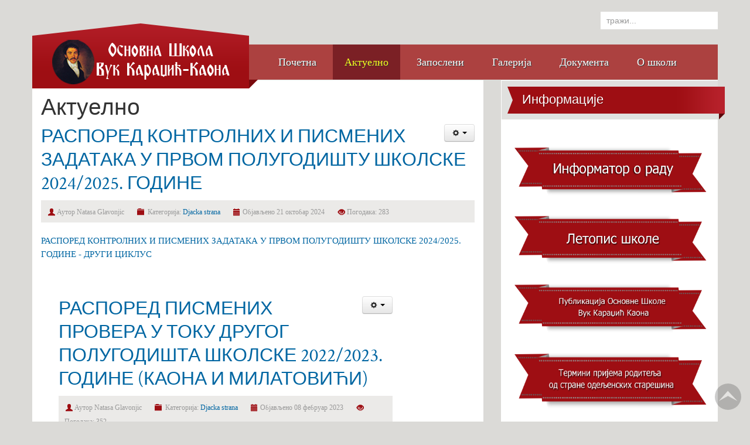

--- FILE ---
content_type: text/html; charset=utf-8
request_url: http://osvukkaradzickaona.edu.rs/index.php/2015-09-11-10-58-54.html
body_size: 10259
content:

<!DOCTYPE html>
<html xmlns="http://www.w3.org/1999/xhtml" xml:lang="sr-rs" lang="sr-rs" dir="ltr">
<head>
    <meta name="viewport" content="width=device-width, initial-scale=1.0">
	
	<base href="http://osvukkaradzickaona.edu.rs/index.php/2015-09-11-10-58-54.html" />
	<meta http-equiv="content-type" content="text/html; charset=utf-8" />
	<meta name="keywords" content="vuk karadzic kaona,osnovna skola kaona,osnovna skola kaona" />
	<meta name="description" content="Званична интернет презентација Основне школе Вук Караџић из Каоне" />
	<meta name="generator" content="Joomla! - Open Source Content Management" />
	<title>Актуелно</title>
	<link href="/index.php/2015-09-11-10-58-54.feed?type=rss" rel="alternate" type="application/rss+xml" title="RSS 2.0" />
	<link href="/index.php/2015-09-11-10-58-54.feed?type=atom" rel="alternate" type="application/atom+xml" title="Atom 1.0" />
	<link href="/templates/it_university2/favicon.ico" rel="shortcut icon" type="image/vnd.microsoft.icon" />
	<link href="http://osvukkaradzickaona.edu.rs/index.php/component/search/?Itemid=102&amp;format=opensearch" rel="search" title="Претрага Основна школа Вук Караџић-Каона" type="application/opensearchdescription+xml" />
	<link href="/templates/it_university2/bootstrap/css/bootstrap.min.css" rel="stylesheet" type="text/css" />
	<link href="/templates/it_university2/bootstrap/css/bootstrap-responsive.min.css" rel="stylesheet" type="text/css" />
	<link href="/templates/it_university2/css/joomla.css" rel="stylesheet" type="text/css" />
	<link href="/templates/it_university2/css/modules.css" rel="stylesheet" type="text/css" />
	<link href="/templates/it_university2/css/general.css" rel="stylesheet" type="text/css" />
	<link href="/templates/it_university2/css/pages.css" rel="stylesheet" type="text/css" />
	<link href="/templates/it_university2/css/responsive.css" rel="stylesheet" type="text/css" />
	<link href="/modules/mod_slideshowck/themes/default/css/camera.css" rel="stylesheet" type="text/css" />
	<link href="https://fonts.googleapis.com/css?family=Droid+Sans" rel="stylesheet" type="text/css" />
	<link href="/templates/it_university2/html/mod_icemegamenu/css/default_icemegamenu.css" rel="stylesheet" type="text/css" />
	<link href="/templates/it_university2/html/mod_icemegamenu/css/default_icemegamenu-reponsive.css" rel="stylesheet" type="text/css" />
	<style type="text/css">
#camera_wrap_100 .camera_pag_ul li img, #camera_wrap_100 .camera_thumbs_cont ul li > img {height:75px;}
#camera_wrap_100 .camera_caption {
	display: block;
	position: absolute;
}
#camera_wrap_100 .camera_caption > div {
	-moz-border-radius: 5px 5px 5px 5px;-webkit-border-radius: 5px 5px 5px 5px;border-radius: 5px 5px 5px 5px;font-size: 12px;font-family:'Droid Sans';
}
#camera_wrap_100 .camera_caption > div div.slideshowck_description {
	font-size: 10px;
}

@media screen and (max-width: 480px) {
		.camera_caption {
			font-size: 0.6em !important;
		}
}
	</style>
	<script src="/media/jui/js/jquery.min.js" type="text/javascript"></script>
	<script src="/media/jui/js/jquery-migrate.min.js" type="text/javascript"></script>
	<script src="/media/system/js/caption.js" type="text/javascript"></script>
	<script src="/media/system/js/mootools-core.js" type="text/javascript"></script>
	<script src="/media/system/js/core.js" type="text/javascript"></script>
	<script src="/templates/it_university2/bootstrap/js/bootstrap.min.js" type="text/javascript"></script>
	<script src="/modules/mod_slideshowck/assets/jquery.easing.1.3.js" type="text/javascript"></script>
	<script src="/modules/mod_slideshowck/assets/jquery.mobile.customized.min.js" type="text/javascript"></script>
	<script src="/modules/mod_slideshowck/assets/camera.min.js" type="text/javascript"></script>
	<script src="/media/system/js/html5fallback.js" type="text/javascript"></script>
	<script type="text/javascript">
jQuery(window).on('load',  function() {
				new JCaption('img.caption');
			});jQuery(function($) {
			 $('.hasTip').each(function() {
				var title = $(this).attr('title');
				if (title) {
					var parts = title.split('::', 2);
					var mtelement = document.id(this);
					mtelement.store('tip:title', parts[0]);
					mtelement.store('tip:text', parts[1]);
				}
			});
			var JTooltips = new Tips($('.hasTip').get(), {"maxTitleChars": 50,"fixed": false});
		});(function($){$(window).ready(function(){$(".wf-media-input").removeAttr("readonly");})})(jQuery);
    $(document).ready(function(){ 
			
			$(window).scroll(function(){
				if ($(this).scrollTop() > 100) {
					$('.scrollup').fadeIn();
				} else {
					$('.scrollup').fadeOut();
				}
			}); 
			
			$('.scrollup').click(function(){
				$("html, body").animate({ scrollTop: 0 }, 600);
				return false;
			});
			
			$("[rel='tooltip']").tooltip();
 
		});

	</script>


		<style type="text/css" media="screen">

/* Hide Content From HOMEPAGE */





	
#header { margin-bottom:0}




/* IE10-only styles go here */  
.ie10 ul#ice-switcher {
	padding-right:20px;}  
	.ie10 ul#ice-switcher:hover {
		padding-right:35px}



/* Custom CSS code throught paramters */
</style>


<!-- Template Styles  -->
<link id="stylesheet" rel="stylesheet" type="text/css" href="/templates/it_university2/css/styles/style1.css" />

<!-- Resposnive Template Styles -->
<link id="stylesheet-responsive" rel="stylesheet" type="text/css" href="/templates/it_university2/css/styles/style1_responsive.css" />



<!-- Google Fonts -->
<link href='http://fonts.googleapis.com/css?family=Open+Sans|Coming+Soon' rel='stylesheet' type='text/css'>

<!--[if lte IE 8]>
<link rel="stylesheet" type="text/css" href="/templates/it_university2/css/ie8.css" />
<![endif]-->

<!--[if lt IE 9]>
    <script src="/media/jui/js/html5.js"></script>
<![endif]-->


<!--[if !IE]><!--><script>  
if(Function('/*@cc_on return document.documentMode===10@*/')()){
    document.documentElement.className+=' ie10';
}
</script><!--<![endif]-->  


</head>

<body class="">




<!-- main container --> 
<div class="container">
 

 	    <!-- top bar --> 
    <div id="topbar" class="clearfix">
    
		        <!-- search --> 
        <div id="search">
            <div class="search">
	<form action="/index.php/2015-09-11-10-58-54.html" method="post" class="form-inline">
		<label for="mod-search-searchword" class="element-invisible">тражи...</label> <input name="searchword" id="mod-search-searchword" maxlength="200"  class="inputbox search-query" type="search" placeholder="тражи..." />		<input type="hidden" name="task" value="search" />
		<input type="hidden" name="option" value="com_search" />
		<input type="hidden" name="Itemid" value="102" />
	</form>
</div>

        </div><!-- /search --> 
        
                
              
                    
    </div><!-- /top bar --> 
	
    <!-- header -->
    <header id="header">
    
        <div id="logo">	
        <p><a href="/"><img src="http://osvukkaradzickaona.edu.rs/images/28.png" alt="Основна школа Вук Караџић-Каона" /></a></p>	
        </div>
      
        <div class="icemegamenu"><div class="ice-megamenu-toggle"><a data-toggle="collapse" data-target=".nav-collapse">Menu</a></div><div class="nav-collapse icemegamenu collapse"><ul id="icemegamenu" class="meganizr mzr-slide mzr-responsive"><li id="iceMenu_101" class="iceMenuLiLevel_1"><a href="http://osvukkaradzickaona.edu.rs/" class=" iceMenuTitle"><span class="icemega_title icemega_nosubtitle">Почетна</span></a></li><li id="iceMenu_102" class="iceMenuLiLevel_1 active"><a href="/index.php/2015-09-11-10-58-54.html" class="icemega_active iceMenuTitle"><span class="icemega_title icemega_nosubtitle">Актуелно</span></a></li><li id="iceMenu_103" class="iceMenuLiLevel_1"><a href="/index.php/2015-09-11-10-59-16.html" class=" iceMenuTitle"><span class="icemega_title icemega_nosubtitle">Запослени</span></a></li><li id="iceMenu_104" class="iceMenuLiLevel_1"><a href="/index.php/2015-09-11-11-00-16.html" class=" iceMenuTitle"><span class="icemega_title icemega_nosubtitle">Галерија</span></a></li><li id="iceMenu_105" class="iceMenuLiLevel_1"><a href="/index.php/2015-09-11-11-00-41.html" class=" iceMenuTitle"><span class="icemega_title icemega_nosubtitle">Документа</span></a></li><li id="iceMenu_106" class="iceMenuLiLevel_1"><a href="/index.php/2015-09-11-11-01-24.html" class=" iceMenuTitle"><span class="icemega_title icemega_nosubtitle">О школи</span></a></li></ul></div></div><script type="text/javascript">
	jQuery(document).ready(function(){
		var browser_width1 = jQuery(window).width();
		jQuery("#icemegamenu").find(".icesubMenu").each(function(index){
			var offset1 = jQuery(this).offset();
			var xwidth1 = offset1.left + jQuery(this).width();
			if(xwidth1 >= browser_width1){
				jQuery(this).addClass("ice_righttoleft");
			}
		});
		
	})
	jQuery(window).resize(function() {
		var browser_width = jQuery(window).width();
		jQuery("#icemegamenu").find(".icesubMenu").removeClass("ice_righttoleft");
		jQuery("#icemegamenu").find(".icesubMenu").each(function(index){
			var offset = jQuery(this).offset();
			var xwidth = offset.left + jQuery(this).width();
			
			if(xwidth >= browser_width){
				jQuery(this).addClass("ice_righttoleft");
			}
		});
	});
</script>
    
    </header><!-- /header -->   


	    <div id="iceslideshow">
    	
		<!--[if lte IE 7]>
		<link href="/modules/mod_slideshowck/themes/default/css/camera_ie.css" rel="stylesheet" type="text/css" />
		<![endif]-->
		<!--[if IE 8]>
		<link href="/modules/mod_slideshowck/themes/default/css/camera_ie8.css" rel="stylesheet" type="text/css" />
		<![endif]--><script type="text/javascript"> <!--
       jQuery(function(){
        jQuery('#camera_wrap_100').camera({
                height: '62%',
                minHeight: '',
                pauseOnClick: false,
                hover: 1,
                fx: 'random',
                loader: 'pie',
                pagination: 1,
                thumbnails: 1,
                thumbheight: 75,
                thumbwidth: 100,
                time: 7000,
                transPeriod: 1500,
                alignment: 'center',
                autoAdvance: 1,
                mobileAutoAdvance: 1,
                portrait: 0,
                barDirection: 'leftToRight',
                imagePath: '/modules/mod_slideshowck/images/',
                lightbox: 'mediaboxck',
                fullpage: 0,
				mobileimageresolution: '0',
                navigationHover: true,
				mobileNavHover: true,
				navigation: true,
				playPause: true,
                barPosition: 'bottom',
				container: ''
        });
}); //--> </script><!-- debut Slideshow CK -->
<div class="slideshowck camera_wrap camera_amber_skin" id="camera_wrap_100">
			<div data-thumb="/images/th/Slika1_th.jpg" data-src="/images/Slika1.jpg" >
					</div>
		<div data-thumb="/images/th/slika2_th.jpg" data-src="/images/slika2.jpg" >
					</div>
		<div data-thumb="/images/th/slika3_th.jpg" data-src="/images/slika3.jpg" >
					</div>
		<div data-thumb="/images/th/slika4_th.jpg" data-src="/images/slika4.jpg" >
					</div>
		<div data-thumb="/images/th/slika5_th.jpg" data-src="/images/slika5.jpg" >
					</div>
		<div data-thumb="/images/th/slika6_th.jpg" data-src="/images/slika6.jpg" >
					</div>
		<div data-thumb="/images/th/slika7_th.jpg" data-src="/images/slika7.jpg" >
					</div>
		<div data-thumb="/images/th/slika8_th.jpg" data-src="/images/slika8.jpg" >
					</div>
</div>
<div style="clear:both;"></div>
<!-- fin Slideshow CK -->

    </div>
        
    

	

    
    <!-- promo --> 
        <!-- /promo --> 


    <!-- content -->
    <section id="content" class="row clearfix">
    
        <!-- Middle Col -->
        <div id="middlecol" class="span8">
            
             <div class="inside">
        
                            
                    
                <div id="system-message-container">
	</div>

                <div class="blog">
		<div class="page-header">
		<h1> Актуелно </h1>
	</div>
						<div class="items-leading">
				<div class="leading leading-0">
			
		<div class="btn-group pull-right"> <a class="btn dropdown-toggle" data-toggle="dropdown" href="#"> <i class="icon-cog"></i> <span class="caret"></span> </a>
		<ul class="dropdown-menu">
						<li class="print-icon"> <a href="/index.php/2015-09-11-10-58-54/144-2024-2025.html?tmpl=component&amp;print=1&amp;layout=default&amp;page=" title="Одштампај чланак < РАСПОРЕД КОНТРОЛНИХ И ПИСМЕНИХ ЗАДАТАКА У ПРВОМ ПОЛУГОДИШТУ ШКОЛСКЕ 2024/2025. ГОДИНЕ >" onclick="window.open(this.href,'win2','status=no,toolbar=no,scrollbars=yes,titlebar=no,menubar=no,resizable=yes,width=640,height=480,directories=no,location=no'); return false;" rel="nofollow"><span class="icon-print"></span>Штампа</a> </li>
									<li class="email-icon"> <a href="/index.php/component/mailto/?tmpl=component&amp;template=it_university2&amp;link=f68f0b300327f880172510edfb8a9096f69fcfe1" title="Пошаљи линк пријатељу" onclick="window.open(this.href,'win2','width=400,height=350,menubar=yes,resizable=yes'); return false;" rel="nofollow"><span class="icon-envelope"></span>Ел. пошта</a> </li>
								</ul>
	</div>
			<div class="page-header">
				<h2>
						<a href="/index.php/2015-09-11-10-58-54/144-2024-2025.html"> РАСПОРЕД КОНТРОЛНИХ И ПИСМЕНИХ ЗАДАТАКА У ПРВОМ ПОЛУГОДИШТУ ШКОЛСКЕ 2024/2025. ГОДИНЕ</a>
					</h2>
				
		
	</div>
	
					<div class="article-info muted">
			<dl class="article-info">
			<dt class="article-info-term">Детаљи</dt>

			            	<dd>
				<i class="icon-user"></i>
								                Аутор Natasa Glavonjic                             	</dd>
               
			
										<dd>
					<div class="category-name">
						 <i class="icon-folder-close"></i>
						 													Категорија: <a href="/index.php/2015-09-11-10-58-54.html">Djacka strana</a>											</div>
				</dd>
			
							<dd>
					<div class="published">
						<i class="icon-calendar"></i> Објављено 21 октобар 2024					</div>
				</dd>
			
											
									<dd>
						<div class="hits">
							  <i class="icon-eye-open"></i> Погодака: 283						</div>
					</dd>
										</dl>
		</div>
	
			
		<p><a href="/images/РАСПОРЕД_КОНТРОЛНИХ_ВЕЖБИ_И_ПИСМЕНИХ_ЗАДАТАКА_ЗА_ПРВО_ПОЛУГОДИШТЕ__ШКОЛСКЕ_2024.docx">РАСПОРЕД КОНТРОЛНИХ И ПИСМЕНИХ ЗАДАТАКА У ПРВОМ ПОЛУГОДИШТУ ШКОЛСКЕ 2024/2025. ГОДИНЕ - ДРУГИ ЦИКЛУС</a></p>
	
	
		</div>
		<div class="clearfix"></div>
					</div><!-- end items-leading -->
	<div class="clearfix"></div>
								<div class="span6">
				<div class="item column-0">
					
		<div class="btn-group pull-right"> <a class="btn dropdown-toggle" data-toggle="dropdown" href="#"> <i class="icon-cog"></i> <span class="caret"></span> </a>
		<ul class="dropdown-menu">
						<li class="print-icon"> <a href="/index.php/2015-09-11-10-58-54/110-2022-2025.html?tmpl=component&amp;print=1&amp;layout=default&amp;page=" title="Одштампај чланак < РАСПОРЕД ПИСМЕНИХ ПРОВЕРА У ТОКУ ДРУГОГ ПОЛУГОДИШТА ШКОЛСКЕ 2022/2023. ГОДИНЕ (КАОНА И МИЛАТОВИЋИ) >" onclick="window.open(this.href,'win2','status=no,toolbar=no,scrollbars=yes,titlebar=no,menubar=no,resizable=yes,width=640,height=480,directories=no,location=no'); return false;" rel="nofollow"><span class="icon-print"></span>Штампа</a> </li>
									<li class="email-icon"> <a href="/index.php/component/mailto/?tmpl=component&amp;template=it_university2&amp;link=bea73e2636cede73e0aea1f3d964b0836b4cae4d" title="Пошаљи линк пријатељу" onclick="window.open(this.href,'win2','width=400,height=350,menubar=yes,resizable=yes'); return false;" rel="nofollow"><span class="icon-envelope"></span>Ел. пошта</a> </li>
								</ul>
	</div>
			<div class="page-header">
				<h2>
						<a href="/index.php/2015-09-11-10-58-54/110-2022-2025.html"> РАСПОРЕД ПИСМЕНИХ ПРОВЕРА У ТОКУ ДРУГОГ ПОЛУГОДИШТА ШКОЛСКЕ 2022/2023. ГОДИНЕ (КАОНА И МИЛАТОВИЋИ)</a>
					</h2>
				
		
	</div>
	
					<div class="article-info muted">
			<dl class="article-info">
			<dt class="article-info-term">Детаљи</dt>

			            	<dd>
				<i class="icon-user"></i>
								                Аутор Natasa Glavonjic                             	</dd>
               
			
										<dd>
					<div class="category-name">
						 <i class="icon-folder-close"></i>
						 													Категорија: <a href="/index.php/2015-09-11-10-58-54.html">Djacka strana</a>											</div>
				</dd>
			
							<dd>
					<div class="published">
						<i class="icon-calendar"></i> Објављено 08 фебруар 2023					</div>
				</dd>
			
											
									<dd>
						<div class="hits">
							  <i class="icon-eye-open"></i> Погодака: 352						</div>
					</dd>
										</dl>
		</div>
	
			
		<p><span style="font-size: 14pt;"><a href="/images/ПРОВЕРЕ_1-3_друго_полугодиште.docx">РАСПОРЕД ПИСМЕНИХ ПРОВЕРА ЗА 1. И 3. РАЗРЕД У ТОКУ ДРУГОГ ПОЛУГОДИШТА ШКОЛСКЕ 2022/2023. ГОДИНЕ (КАОНА)</a></span></p>
<p><span style="font-size: 14pt;"><a href="/images/ПРОВЕРЕ_2._РАЗРЕД_1.docx">РАСПОРЕД ПИСМЕНИХ ПРОВЕРА ЗА 2. РАЗРЕД У ТОКУ ДРУГОГ ПОЛУГОДИШТА ШКОЛСКЕ 2022/2023.</a>&nbsp;(КАОНА)</span></p>
<p><span style="font-size: 14pt;"><a href="/images/ПРОВЕРЕ_4._РАЗРЕД.docx">РАСПОРЕД ПИСМЕНИХ ПРОВЕРА ЗА 4. РАЗРЕД У ТОКУ ДРУГОГ ПОЛУГОДИШТА ШКОЛСКЕ 2022/2023.(КАОНА)</a></span></p>
<p><span style="font-size: 14pt;"><a href="/images/План_контролних_и_писмених_вежби_за_друго_полугодиште_школске_2021_2.docx">РАСПОРЕД ПИСМЕНИХ ПРОВЕРА У ТОКУ ДРУГОГ ПОЛУГОДИШТА ШКОЛСКЕ 2022/2023. ГОДИНЕ (МИЛАТОВИЋИ)</a></span></p>
	
	
				</div><!-- end item -->
							</div><!-- end spann -->
							<div class="items-row cols-2 row-0.5 row-fluid">
					<div class="span6">
				<div class="item column-1">
					
		<div class="btn-group pull-right"> <a class="btn dropdown-toggle" data-toggle="dropdown" href="#"> <i class="icon-cog"></i> <span class="caret"></span> </a>
		<ul class="dropdown-menu">
						<li class="print-icon"> <a href="/index.php/2015-09-11-10-58-54/108-20022-2023.html?tmpl=component&amp;print=1&amp;layout=default&amp;page=" title="Одштампај чланак < РАСПОРЕД ПИСМЕНИХ У КОНТРОЛНИХ ЗАДАТАКА У ДРУГОМ ПОЛУГОДИШТУ ШКОЛСКЕ 20022/2023. ГОДИНЕ (СТАРИЈИ РАЗРЕДИ) >" onclick="window.open(this.href,'win2','status=no,toolbar=no,scrollbars=yes,titlebar=no,menubar=no,resizable=yes,width=640,height=480,directories=no,location=no'); return false;" rel="nofollow"><span class="icon-print"></span>Штампа</a> </li>
									<li class="email-icon"> <a href="/index.php/component/mailto/?tmpl=component&amp;template=it_university2&amp;link=557848d80ae664b7a825ed3f8d7e492c078759d3" title="Пошаљи линк пријатељу" onclick="window.open(this.href,'win2','width=400,height=350,menubar=yes,resizable=yes'); return false;" rel="nofollow"><span class="icon-envelope"></span>Ел. пошта</a> </li>
								</ul>
	</div>
			<div class="page-header">
				<h2>
						<a href="/index.php/2015-09-11-10-58-54/108-20022-2023.html"> РАСПОРЕД ПИСМЕНИХ У КОНТРОЛНИХ ЗАДАТАКА У ДРУГОМ ПОЛУГОДИШТУ ШКОЛСКЕ 20022/2023. ГОДИНЕ (СТАРИЈИ РАЗРЕДИ)</a>
					</h2>
				
		
	</div>
	
					<div class="article-info muted">
			<dl class="article-info">
			<dt class="article-info-term">Детаљи</dt>

			            	<dd>
				<i class="icon-user"></i>
								                Аутор Natasa Glavonjic                             	</dd>
               
			
										<dd>
					<div class="category-name">
						 <i class="icon-folder-close"></i>
						 													Категорија: <a href="/index.php/2015-09-11-10-58-54.html">Djacka strana</a>											</div>
				</dd>
			
							<dd>
					<div class="published">
						<i class="icon-calendar"></i> Објављено 07 фебруар 2023					</div>
				</dd>
			
											
									<dd>
						<div class="hits">
							  <i class="icon-eye-open"></i> Погодака: 339						</div>
					</dd>
										</dl>
		</div>
	
			
		<p><span style="font-size: 14pt;"><a href="/images/РАСПОРЕД_ПИСМЕНИХ_ЗАДАТАКА_И_КОНТРОЛНИХ_ВЕЖБИ_ЗА_ДРУГО_ПОЛУГОДИШТЕ_ШКОЛСКЕ_2022_1.docx">РАСПОРЕД ПИСМЕНИХ И КОНТРОЛНИХ ЗАДАТАКА У ДРУГОМ ПОЛУГОДИШТУ 2022/2023. ГОДИНЕ (СТАРИЈИ РАЗРЕДИ)</a></span></p>
	
	
				</div><!-- end item -->
							</div><!-- end spann -->
								<div class="span6">
				<div class="item column-2">
					
		<div class="btn-group pull-right"> <a class="btn dropdown-toggle" data-toggle="dropdown" href="#"> <i class="icon-cog"></i> <span class="caret"></span> </a>
		<ul class="dropdown-menu">
						<li class="print-icon"> <a href="/index.php/2015-09-11-10-58-54/109-2022-2024.html?tmpl=component&amp;print=1&amp;layout=default&amp;page=" title="Одштампај чланак < РАСПОРЕД ПИСМЕНИХ ПРОВЕРА У ТОКУ ПРВОГ ПОЛУГОДИШТА ШКОЛСКЕ 2022/2023. ГОДИНЕ (КАОНА) >" onclick="window.open(this.href,'win2','status=no,toolbar=no,scrollbars=yes,titlebar=no,menubar=no,resizable=yes,width=640,height=480,directories=no,location=no'); return false;" rel="nofollow"><span class="icon-print"></span>Штампа</a> </li>
									<li class="email-icon"> <a href="/index.php/component/mailto/?tmpl=component&amp;template=it_university2&amp;link=d87351b1dd5b299ec1206d15ab79a1f73904c7a4" title="Пошаљи линк пријатељу" onclick="window.open(this.href,'win2','width=400,height=350,menubar=yes,resizable=yes'); return false;" rel="nofollow"><span class="icon-envelope"></span>Ел. пошта</a> </li>
								</ul>
	</div>
			<div class="page-header">
				<h2>
						<a href="/index.php/2015-09-11-10-58-54/109-2022-2024.html"> РАСПОРЕД ПИСМЕНИХ ПРОВЕРА У ТОКУ ПРВОГ ПОЛУГОДИШТА ШКОЛСКЕ 2022/2023. ГОДИНЕ (КАОНА)</a>
					</h2>
				
		
	</div>
	
					<div class="article-info muted">
			<dl class="article-info">
			<dt class="article-info-term">Детаљи</dt>

			            	<dd>
				<i class="icon-user"></i>
								                Аутор Natasa Glavonjic                             	</dd>
               
			
										<dd>
					<div class="category-name">
						 <i class="icon-folder-close"></i>
						 													Категорија: <a href="/index.php/2015-09-11-10-58-54.html">Djacka strana</a>											</div>
				</dd>
			
							<dd>
					<div class="published">
						<i class="icon-calendar"></i> Објављено 08 фебруар 2023					</div>
				</dd>
			
											
									<dd>
						<div class="hits">
							  <i class="icon-eye-open"></i> Погодака: 341						</div>
					</dd>
										</dl>
		</div>
	
			
		<p><span style="font-size: 14pt;"><a href="/images/ПРОВЕРЕ_1-3.docx">РАСПОРЕД ПИСМЕНИХ ПРОВЕРА ЗА 1. И 3. РАЗРЕД У ТОКУ ПРВОГ ПОЛУГОДИШТА ШКОЛСКЕ 2022/2023. ГОДИНЕ (КАОНА)</a></span></p>
<p><span style="font-size: 14pt;"><a href="/images/ПРОВЕРЕ_2._РАЗРЕД.docx">РАСПОРЕД ПИСМЕНИХ ПРОВЕРА ЗА 2. РАЗРЕД У ТОКУ ПРВОГ ПОЛУГОДИШТА ШКОЛСКЕ 2022/2023. ГОДИНЕ (КАОНА)</a></span></p>
<p><span style="font-size: 14pt;"><a href="/images/ПРОВЕРЕ_4._РАЗРЕД.docx">РАСПОРЕД ПИСМЕНИХ ПРОВЕРА ЗА 4. РАЗРЕД У ТОКУ ПРВОГ ПОЛУГОДИШТА ШКОЛСКЕ 2022/2023. ГОДИНЕ (КАОНА)</a></span></p>
	
	
				</div><!-- end item -->
							</div><!-- end spann -->
						
		</div><!-- end row -->
							<div class="items-row cols-2 row-1.5 row-fluid">
					<div class="span6">
				<div class="item column-1">
					
		<div class="btn-group pull-right"> <a class="btn dropdown-toggle" data-toggle="dropdown" href="#"> <i class="icon-cog"></i> <span class="caret"></span> </a>
		<ul class="dropdown-menu">
						<li class="print-icon"> <a href="/index.php/2015-09-11-10-58-54/105-2022-2023.html?tmpl=component&amp;print=1&amp;layout=default&amp;page=" title="Одштампај чланак < РАСПОРЕД КОНТРОЛНИХ И ПИСМЕНИХ ЗАДАТАКА У ТОКУ ПРВОГ ПОЛУГОДИШТА ШКОЛСКЕ 2022/2023. ГОДИНЕ >" onclick="window.open(this.href,'win2','status=no,toolbar=no,scrollbars=yes,titlebar=no,menubar=no,resizable=yes,width=640,height=480,directories=no,location=no'); return false;" rel="nofollow"><span class="icon-print"></span>Штампа</a> </li>
									<li class="email-icon"> <a href="/index.php/component/mailto/?tmpl=component&amp;template=it_university2&amp;link=e8bcf45a5844e6b008634e51007a1e8b9011463c" title="Пошаљи линк пријатељу" onclick="window.open(this.href,'win2','width=400,height=350,menubar=yes,resizable=yes'); return false;" rel="nofollow"><span class="icon-envelope"></span>Ел. пошта</a> </li>
								</ul>
	</div>
			<div class="page-header">
				<h2>
						<a href="/index.php/2015-09-11-10-58-54/105-2022-2023.html"> РАСПОРЕД КОНТРОЛНИХ И ПИСМЕНИХ ЗАДАТАКА У ТОКУ ПРВОГ ПОЛУГОДИШТА ШКОЛСКЕ 2022/2023. ГОДИНЕ</a>
					</h2>
				
		
	</div>
	
					<div class="article-info muted">
			<dl class="article-info">
			<dt class="article-info-term">Детаљи</dt>

			            	<dd>
				<i class="icon-user"></i>
								                Аутор Natasa Glavonjic                             	</dd>
               
			
										<dd>
					<div class="category-name">
						 <i class="icon-folder-close"></i>
						 													Категорија: <a href="/index.php/2015-09-11-10-58-54.html">Djacka strana</a>											</div>
				</dd>
			
							<dd>
					<div class="published">
						<i class="icon-calendar"></i> Објављено 02 фебруар 2023					</div>
				</dd>
			
											
									<dd>
						<div class="hits">
							  <i class="icon-eye-open"></i> Погодака: 344						</div>
					</dd>
										</dl>
		</div>
	
			
		<p><span style="font-size: 14pt;"><strong><a href="/images/РАСПОРЕД_ПИСМЕНИХ_ЗАДАТАКА_И_КОНТРОЛНИХ_ВЕЖБИ_ЗА_ПРВО_ПОЛУГОДИШТЕ1.docx">РАСПОРЕД КОНТРОЛНИХ И ПИСМЕНИХ ЗАДАТАКА У ТОКУ ПРВОГ ПОЛУГОДИШТА ШКОЛСКЕ 2022/2023. ГОДИНЕ (СТАРИЈИ РАЗРЕДИ)</a></strong></span></p>
	
	
				</div><!-- end item -->
							</div><!-- end spann -->
						
		</div><!-- end row -->
						
		<div class="items-more">
	
<ol class="nav nav-tabs nav-stacked">
			<li>
			<a href="/index.php/2015-09-11-10-58-54/95-udzbenici-skola.html">
				СПИСАК УЏБЕНИКА ЗА ШКОЛСКУ 2022/2023. ГОДИНУ</a>
		</li>
			<li>
			<a href="/index.php/2015-09-11-10-58-54/87-raspored-kontrolnih-i-pismenih-zadataka-u-toku-drugog-polugodista-stariji-razredi.html">
				РАСПОРЕД КОНТРОЛНИХ И ПИСМЕНИХ ЗАДАТАКА У ТОКУ ДРУГОГ ПОЛУГОДИШТА (СТАРИЈИ РАЗРЕДИ)</a>
		</li>
			<li>
			<a href="/index.php/2015-09-11-10-58-54/86-raspored-kontrolnih-i-pismenih-zadataka-u-toku-drugog-polugodista-mladji-razredi.html">
				РАСПОРЕД КОНТРОЛНИХ И ПИСМЕНИХ ЗАДАТАКА У ТОКУ ДРУГОГ ПОЛУГОДИШТА (МЛАЂИ РАЗРЕДИ)</a>
		</li>
			<li>
			<a href="/index.php/2015-09-11-10-58-54/82-2021-2024.html">
				РАСПОРЕД КОНТРОЛНИХ И ПИСМЕНИХ ВЕЖБИ ЗА УЧЕНИКЕ МЛАЂИХ РАЗРЕДА (КАОНА) У ТОКУ ПРВОГ ПОЛУГОДИШТА ШКОЛСКЕ 2021/2022. ГОДИНЕ</a>
		</li>
	</ol>
	</div>
				<div class="pagination">
				<p class="counter pull-right"> Страна 1 од 3 </p>
				<ul class="pagination-list"><li class="disabled"><a><i class="icon-first"></i></a></li><li class="disabled"><a><i class="icon-previous"></i></a></li><li class="active"><a>1</a></li><li><a title="2" href="/index.php/2015-09-11-10-58-54.html?start=5" class="pagenav">2</a><li><li><a title="3" href="/index.php/2015-09-11-10-58-54.html?start=10" class="pagenav">3</a><li><li><a title="Следећа" href="/index.php/2015-09-11-10-58-54.html?start=5" class="pagenav">Следећа</a><li><li><a title="Крај" href="/index.php/2015-09-11-10-58-54.html?start=10" class="pagenav">Крај</a><li></ul> </div>
	</div>


            </div>
            
        </div><!-- / Middle Col  -->
		
		
		      
        <!-- sidebar -->
        <aside id="sidebar" class="span4 " >
            <div class="inside">
            
                <div class="sidebar_module sidebar_module_ "><h3 class="sidebar_module_heading"><span>Информације</span></h3><div class="sidebar_module_content">

<div class="custom"  >
	<p>&nbsp;<a href="https://informator.poverenik.rs/informator?org=TE2PMtxq6CasNR2nT"><img src="/images/banners/инфо.png" alt="инфо" width="350" height="99" /></a></p>
<p><a href="/index.php/13-dokumenta/122-letopisi-skole.html" target="_parent"><img src="/images/летопис.png" alt="летопис" width="350" height="99" /></a></p>
<p><a href="/1/" target="_blank"><img src="/images/публи.png" alt="публи" width="350" height="99" /></a></p>
<p><img src="/images/термини.png" alt="термини" width="400" height="113" /></p>
<p>&nbsp;</p></div>
</div></div><div class="sidebar_module sidebar_module_ "><h3 class="sidebar_module_heading"><span>Галерије слика</span></h3><div class="sidebar_module_content">

<div class="custom"  >
	<p><a href="/index.php/2015-09-11-11-00-16.html?view=layout"><img src="/images/galerija.png" alt="galerija" /></a></p></div>
</div></div><div class="sidebar_module sidebar_module_ "><h3 class="sidebar_module_heading"><span>Ђачка страна</span></h3><div class="sidebar_module_content">

<div class="custom"  >
	<p><a href="/index.php/2015-09-20-15-01-15.html"><img src="/images/djackastrana.png" alt="djackastrana" /></a></p></div>
</div></div>
                
            </div>
            
        </aside>
        <!-- /sidebar -->
              
       
            
    </section><!-- /content -->
    
    
    <!-- Message -->
        
        
    
    <!-- bottom --> 
        <section id="bottom">
        
		        <div class="row">
            
                        <div class="span3">	
                         
       <div class="moduletable">
        
							<h3 class="mod-title">Кликни безбедно</h3>
			        	
             <div class="moduletable_content clearfix">
			 

<div class="custom"  >
	<p><img src="/images/beszbedno-1.png" alt="beszbedno 1" /></p></div>
             </div>
                
		</div>
	
            </div> 
                        
                        <div class="span3">	
                         
       <div class="moduletable">
        
							<h3 class="mod-title">Водич за основце</h3>
			        	
             <div class="moduletable_content clearfix">
			 

<div class="custom"  >
	<p><img src="/images/vodicd-1.png" alt="vodicd 1" /></p></div>
             </div>
                
		</div>
	
            </div> 
                        
                        <div class="span3">	
                         
       <div class="moduletable">
        
							<h3 class="mod-title">Ђачка страна</h3>
			        	
             <div class="moduletable_content clearfix">
			 

<div class="custom"  >
	<p><img src="/images/url.png" alt="url" width="300" height="200" /></p></div>
             </div>
                
		</div>
	
            </div> 
                        
                        <div class="span3">	
                         
       <div class="moduletable">
        
							<h3 class="mod-title">Питајте педагога</h3>
			        	
             <div class="moduletable_content clearfix">
			 

<div class="custom"  >
	<p><img src="/images/психолог.jpg" alt="психолог" width="305" height="200" style="display: block; margin-left: auto; margin-right: auto;" /></p></div>
             </div>
                
		</div>
	
            </div> 
                        
        </div>
                
       
     </section><!-- /bottom --> 
         
    
    
        
    
    <!-- footer -->
    <footer id="footer" class="clearfix">
           
        <div class="row">
        
               
            <!-- footer about -->   
            <div id="about" class="span4">
                  
                <div class="logo">
                    <p><a href="/"><img src="http://osvukkaradzickaona.edu.rs/images/28.png" alt="Основна школа Вук Караџић-Каона" /></a></p>	
                </div>
                 

                
                 
                <div class="ice_contact">
                    

<div class="custom"  >
	<div class="ice_contact">
<div class="custom">
<ul style="list-style-type: disc;">
<li class="addresses">
<p lang="en-US" style="margin-bottom: 0in;"><span style="font-family: tahoma,arial,helvetica,sans-serif; font-size: 10pt;"><span lang="">Основна школа &bdquo;Вук Караџић&ldquo;</span></span></p>
<span style="font-family: tahoma,arial,helvetica,sans-serif; font-size: 10pt;"><span lang="">Каона</span></span><br /><span style="font-family: tahoma,arial,helvetica,sans-serif; font-size: 10pt;"> <span lang="">32234 Каона</span></span></li>
<li class="phone"><span style="font-size: 10pt; font-family: tahoma,arial,helvetica,sans-serif;">032-865-003</span></li>
<li class="phone"><span style="font-size: 10pt; font-family: tahoma,arial,helvetica,sans-serif;"></span><a href="mailto:skolakaona@gmail.com">skolakaona@gmail.com</a></li>
</ul>
</div>
</div></div>
          
                </div>
                                
                                <div id="social_icons">
                    <h3>We Are Social</h3>
                    <ul>
                                                <li class="social_facebook">
                        <a target="_blank" rel="tooltip" data-placement="bottom" title="" data-original-title="Like on Facebook" href="http://www.facebook.com/icetheme"><span>Facebook</span></a>			
                        </li>				
                        	
                        
                                                <li class="social_twitter">
                        <a target="_blank" rel="tooltip" data-placement="bottom" title="" data-original-title="Follow on Twitter" href="http://www.twitter.com/icetheme" ><span>Twitter</span></a>
                        </li>
                                                
                                                <li class="social_youtube">
                        <a target="_blank" rel="tooltip" data-placement="bottom" title="" data-original-title="Subscribe on YouTube" href="http://www.youtube.com/icetheme"><span>Youtube</span></a>					                        </li>				
                                                
                                                <li class="social_googleplus">
                        <a target="_blank" rel="tooltip" data-placement="bottom" title="" data-original-title="Follow on Google Plus" href="https://plus.google.com/100704767234040291585"><span>Google +</span></a>					                       </li>				
                                                
                                                <li class="social_rss_feed">
                        <a target="_blank" rel="tooltip" data-placement="bottom" title="" data-original-title="Subscribe to RSS Feeds" href="http://feeds.feedburner.com/icetheme"><span>RSS Feed</span></a>
                        </li>				
                                                
                    </ul>
                    
                </div>
                                    
           </div><!-- footer about --> 
           
           
           <!-- footer mods -->      
           <div id="footer_mods" class="span8">
            
                                <div class="footer_mods_top">
                    
                                        <div class="footerwdidth3">	
                                 
       <div class="moduletable">
        
							<h3 class="mod-title">Најчитаније</h3>
			        	
             <div class="moduletable_content clearfix">
			 <ul class="mostread">
	<li itemscope itemtype="https://schema.org/Article">
		<a href="/index.php" itemprop="url">
			<span itemprop="name">
				Актуелна дешавања			</span>
		</a>
	</li>
	<li itemscope itemtype="https://schema.org/Article">
		<a href="/index.php/2015-09-11-10-58-54/8-aktuelno/8-2015-09-20-15-19-05.html" itemprop="url">
			<span itemprop="name">
				Стигли прваци			</span>
		</a>
	</li>
	<li itemscope itemtype="https://schema.org/Article">
		<a href="/index.php/2015-09-11-10-58-54/8-aktuelno/9-2015-09-20-15-21-49.html" itemprop="url">
			<span itemprop="name">
				Велико реновирање			</span>
		</a>
	</li>
	<li itemscope itemtype="https://schema.org/Article">
		<a href="/index.php/2015-09-11-10-58-54/8-aktuelno/12-decija-nedelja-3-dan.html" itemprop="url">
			<span itemprop="name">
				Дечија недеља 3 дан			</span>
		</a>
	</li>
	<li itemscope itemtype="https://schema.org/Article">
		<a href="/index.php/2015-09-11-10-58-54/8-aktuelno/14-decija-nedelja-5-dan.html" itemprop="url">
			<span itemprop="name">
				Дечија недеља 5 дан			</span>
		</a>
	</li>
	<li itemscope itemtype="https://schema.org/Article">
		<a href="/index.php/2015-09-11-10-59-16.html" itemprop="url">
			<span itemprop="name">
				Списак запослених			</span>
		</a>
	</li>
	<li itemscope itemtype="https://schema.org/Article">
		<a href="/index.php/2015-09-11-11-00-41.html" itemprop="url">
			<span itemprop="name">
				Документа			</span>
		</a>
	</li>
	<li itemscope itemtype="https://schema.org/Article">
		<a href="/index.php/2015-09-11-11-01-24.html" itemprop="url">
			<span itemprop="name">
				О школи			</span>
		</a>
	</li>
</ul>
             </div>
                
		</div>
	
                    </div> 
                     
                    
                                        <div class="footerwdidth3">	
                                 
       <div class="moduletable">
        
							<h3 class="mod-title">Корисни линкови</h3>
			        	
             <div class="moduletable_content clearfix">
			 

<div class="custom"  >
	<p><span style="color: #ffffff;"><a href="http://www.ceo.edu.rs/" style="color: #ffffff;"><span style="font-family: tahoma,arial,helvetica,sans-serif; font-size: 10pt; line-height: normal; white-space: pre-wrap;">Завод за вредновање квалитета образовања и васпитања</span></a></span></p>
<p><span style="color: #ffffff;"><a href="http://www.zuov.gov.rs/novisajt2012/index.html" style="color: #ffffff;"><span style="font-family: tahoma,arial,helvetica,sans-serif; font-size: 10pt; line-height: normal; white-space: pre-wrap;"><span style="line-height: normal; white-space: pre-wrap;">Завод за унапређивање образовања и васпитања</span></span></a></span></p>
<p><span style="color: #ffffff;"><a href="http://www.mpn.gov.rs/" style="color: #ffffff;"><span style="font-family: tahoma,arial,helvetica,sans-serif; font-size: 10pt; line-height: normal; white-space: pre-wrap;"><span style="line-height: normal; white-space: pre-wrap;"><span style="line-height: normal; white-space: pre-wrap;">Ministarstvo prosvete, nauke i tehnoloskog razvoja</span></span></span></a></span></p>
<p><span style="color: #ffffff;"><a href="http://www.skolskaupravacacak.rs/" style="color: #ffffff;"><span style="font-family: tahoma,arial,helvetica,sans-serif; font-size: 10pt; line-height: normal; white-space: pre-wrap;"><span style="line-height: normal; white-space: pre-wrap;"><span style="line-height: normal; white-space: pre-wrap;">Школска управа Чачак</span></span></span></a></span></p>
<p><span style="color: #ffffff;"><a href="http://www.rc-cacak.co.rs/" style="color: #ffffff;"><span style="font-family: tahoma,arial,helvetica,sans-serif; font-size: 10pt; line-height: normal; white-space: pre-wrap;"><span style="line-height: normal; white-space: pre-wrap;"><span style="line-height: normal; white-space: pre-wrap;"><span style="line-height: normal; white-space: pre-wrap;">Regionalni centar za profesionalni razvoj zaposlenih u obrazovanju Čačak</span></span></span></span></a></span></p>
<p><span style="color: #ffffff;"><a href="http://deteplus.rs/" style="color: #ffffff;"><span style="font-family: tahoma,arial,helvetica,sans-serif; font-size: 10pt; line-height: normal; white-space: pre-wrap;"><span style="line-height: normal; white-space: pre-wrap;"><span style="line-height: normal; white-space: pre-wrap;"><span style="line-height: normal; white-space: pre-wrap;">Дете плус</span></span></span></span></a></span></p></div>
             </div>
                
		</div>
	
                    </div> 
                     
                    
                                        <div class="footerwdidth3">	
                                 
       <div class="moduletable">
        
							<h3 class="mod-title">Тагови</h3>
			        	
             <div class="moduletable_content clearfix">
			 <div class="mod_gear_keyword_cloud"><a  href="/index.php/component/search/?searchword=djaci%20prvaci&amp;searchphrase=exact&amp;ordering=newest&amp;Itemid=102" style="font-size: 350%; opacity: 1;" title="tag: djaci prvaci">djaci prvaci</a>
&nbsp;<a  href="/index.php/component/search/?searchword=dokumenta&amp;searchphrase=exact&amp;ordering=newest&amp;Itemid=102" style="font-size: 350%; opacity: 1;" title="tag: dokumenta">dokumenta</a>
&nbsp;<a  href="/index.php/component/search/?searchword=o%20skoli&amp;searchphrase=exact&amp;ordering=newest&amp;Itemid=102" style="font-size: 350%; opacity: 1;" title="tag: o skoli">o skoli</a>
&nbsp;<a  href="/index.php/component/search/?searchword=osnovna%20skola%20vuk%20karadzic%20kaona&amp;searchphrase=exact&amp;ordering=newest&amp;Itemid=102" style="font-size: 350%; opacity: 1;" title="tag: osnovna skola vuk karadzic kaona">osnovna skola vuk karadzic kaona</a>
&nbsp;<a  href="/index.php/component/search/?searchword=prvaci&amp;searchphrase=exact&amp;ordering=newest&amp;Itemid=102" style="font-size: 350%; opacity: 1;" title="tag: prvaci">prvaci</a>
&nbsp;<a  href="/index.php/component/search/?searchword=raspremanje&amp;searchphrase=exact&amp;ordering=newest&amp;Itemid=102" style="font-size: 350%; opacity: 1;" title="tag: raspremanje">raspremanje</a>
&nbsp;<a  href="/index.php/component/search/?searchword=renoviranje&amp;searchphrase=exact&amp;ordering=newest&amp;Itemid=102" style="font-size: 350%; opacity: 1;" title="tag: renoviranje">renoviranje</a>
&nbsp;<a  href="/index.php/component/search/?searchword=renovitranje%20skole&amp;searchphrase=exact&amp;ordering=newest&amp;Itemid=102" style="font-size: 350%; opacity: 1;" title="tag: renovitranje skole">renovitranje skole</a>
&nbsp;<a  href="/index.php/component/search/?searchword=skola%20kaoana&amp;searchphrase=exact&amp;ordering=newest&amp;Itemid=102" style="font-size: 350%; opacity: 1;" title="tag: skola kaoana">skola kaoana</a>
&nbsp;<a  href="/index.php/component/search/?searchword=spisak%20zaposlenih&amp;searchphrase=exact&amp;ordering=newest&amp;Itemid=102" style="font-size: 350%; opacity: 1;" title="tag: spisak zaposlenih">spisak zaposlenih</a>
&nbsp;<a  href="/index.php/component/search/?searchword=zaposleni&amp;searchphrase=exact&amp;ordering=newest&amp;Itemid=102" style="font-size: 350%; opacity: 1;" title="tag: zaposleni">zaposleni</a>
&nbsp;</div>             </div>
                
		</div>
	
                    </div> 
                     
                    
                </div>
                 
        
                    
                
           </div><!-- /footer mods -->
   		
        </div>      
    
    </footer><!-- footer -->  
    
    
    
    <!-- copyright -->    
    <div id="copyright_area">  
        <p id="copyright">
        &copy; 2026 Основна школа Вук Караџић-Каона 
        </p>

                <div id="copyrightmenu">
        

<div class="custom"  >
	<p><a href="http://lpd.rs/">Izrada web sajta</a> i održavanje <a href="http://lpd.rs/">LP DESIGN</a>&nbsp;&copy; Sva prava zadržana &nbsp;2015</p></div>

        </div>
         
        
		            <p id="icelogo">
                <a href="http://www.icetheme.com" target="_blank" title="We would like to inform that this website is designed by IceTheme.com with the latest standards provied by the World Wide Web Consortium (W3C)">
                    <img src="/templates/it_university2/images/icetheme.png" alt="IceTheme" width="80" ></a></p>
         
            
                <a href="#" class="scrollup" style="display: inline; ">Go Top</a>
          
            
        
    </div><!-- copyright --> 
    
</div><!-- Container --> 



<!-- Google Analytics -->  
<script type="text/javascript">

var _gaq = _gaq || [];
_gaq.push(['_setAccount', 'UA-31764391-1']);
_gaq.push(['_trackPageview']);

(function() {
var ga = document.createElement('script'); ga.type = 'text/javascript'; ga.async = true;
ga.src = ('https:' == document.location.protocol ? 'https://ssl' : 'http://www') + '.google-analytics.com/ga.js';
var s = document.getElementsByTagName('script')[0]; s.parentNode.insertBefore(ga, s);
})();

</script>
<!-- Google Analytics -->  


</body>
</html>


--- FILE ---
content_type: text/css
request_url: http://osvukkaradzickaona.edu.rs/templates/it_university2/css/modules.css
body_size: 2355
content:
/* -------------------------------------------------------------
	© IceTheme 2013
---------------------------------------------------------------- */



/* "sidebar" Modules default possition*/	
#sidebar .sidebar_module {
	clear:both;
	margin:1px 0px 30px 1px}
	
	#sidebar .sidebar_module:last-child { margin-bottom:0!important}
		
	#sidebar > .sidebar_module:last-child { margin-bottom:0}
	
	#sidebar .sidebar_module .sidebar_module_content {
		padding:0 15px}
					
	#sidebar .sidebar_module h3.sidebar_module_heading {
		display:block;
		position:relative;
		margin:0 0 14px;
		padding:10px 0 0 20px;
		color:#FFF;
		font-size:22px;
		line-height:30px;
		text-shadow:1px 1px 1px rgba(0,0,0,.3);
		background-color:#E0E0DE;}
	
		#sidebar .sidebar_module h3.sidebar_module_heading > span {
			display:block;
			min-height:56px;
			line-height:43px;
			padding-left:15px;
			margin-right:-12px;
			position:relative;
			background-image:url(../images/sidebar_heading_r.png);
			background-position:100% 0;}
					
				#sidebar .sidebar_module h3.sidebar_module_heading > span:before {
					display:block;
					content:"";
					position:absolute;
					left:-10px;
					top:0;
					width:10px;
					height:46px;
					background-image:url(../images/sidebar_heading_r.png);
					background-position: 0 0;}
				
			/* "sidebar" Modules with style1 surfix */	
			#sidebar .sidebar_module_style1 h3.sidebar_module_heading > span {
				background-position:100% -59px;}
				
				#sidebar .sidebar_module_style1 h3.sidebar_module_heading > span:before {
					background-position:0 -59px;}
					
			/* "sidebar" Modules with style2 surfix */			
			#sidebar .sidebar_module_style2 h3.sidebar_module_heading > span {
				background-position:100% -118px;}
				
				#sidebar .sidebar_module_style2 h3.sidebar_module_heading > span:before {
					background-position: 0 -118px;}	
		
		
		/* "sidebar" Modules to Left position */	
			#sidebar.sidebar_left .sidebar_module {
				margin-left:0;
				margin-right:1px}
				
			#sidebar.sidebar_left .sidebar_module h3.sidebar_module_heading > span {
				background-image:url(../images/sidebar_heading_l.png);
				background-position:left 0;
				margin-right:20px;
				margin-left:-30px;}
						
					#sidebar.sidebar_left .sidebar_module h3.sidebar_module_heading > span:before {
						background-image:url(../images/sidebar_heading_l.png);
						background-position:right 0;
						margin-left:-20px;
						right:-10px;
						left:auto;}
						
			/* "sidebar" Modules with style1 surfix */	
			#sidebar.sidebar_left .sidebar_module_style1 h3.sidebar_module_heading > span {
				background-position:left -59px;}
				
				#sidebar.sidebar_left .sidebar_module_style1 h3.sidebar_module_heading > span:before {
					background-position:right -59px;}
					
			/* "sidebar" Modules with style2 surfix */			
			#sidebar.sidebar_left .sidebar_module_style2 h3.sidebar_module_heading > span {
				background-position:left -118px;}
				
				#sidebar.sidebar_left .sidebar_module_style2 h3.sidebar_module_heading > span:before {
					background-position:right -118px;}	
					
		
			
/* Showcase */
#showcase {
    display: block;
    position: relative;
	padding:45px 0 30px}

		
		#showcase .general_module {
			margin-bottom:0;
			clear: right;
			text-align:right;
			color:#CCC;
			color:rgba(255, 255, 255, 0.7);
			font-size:18px}
			
			
			#showcase h3.general_module_heading {    
				color:#FFF;
				font-size:44px;
				font-family: "Walkway_Bold", arial, serif;
				margin: 0 0 10px;}
	
		
			#showcase .general_module p {
				font-family:"Open Sans", Arial, Helvetica, sans-serif;
				font-size:16px;
				line-height:32px;}



/* "promo", "bottom" and "footer" modules */

	#promo .moduletable,
	#bottom .moduletable{
		background-color:#FFF;
		padding:1px;}

		#promo .moduletable h3.mod-title,
		#bottom .moduletable h3.mod-title{
			background-color:#EBEAE8;
			padding:5px 10px 5px;
			min-height:40px;
			margin:0;}
		
			#promo .moduletable h3.mod-title span,
			#bottom .moduletable h3.mod-title span{
				color:#333;}
				
				#promo .moduletable .moduletable_content,
				#bottom .moduletable .moduletable_content{
					padding:5px 10px}



/* "footer" modules */
#footer .footer_mods_top,
#footer .footer_mods_bottom {
	clear:left;}
	
	.footerwdidth3, 
	.footerwdidth2, 
	.footerwdidth1 { float:left;}
	
		
	.footerwdidth3 { width:33.33%;}
	.footerwdidth2 { width:50%;}
	.footerwdidth1 { width:100%;}


#footer .moduletable { 
	margin:20px 15px 30px;}

	#footer .moduletable h3.mod-title{
		color:#dd9912;
		font-size: 20px;
		margin: 0 0 6px;
		line-height: 30px;}
	





/* IceCarousel 
-------------------------------------------------*/
#icecarousel {
	background-color:#FFF;
	padding:0 65px;
	margin:0;}
		
	#icecarousel .icecarousel { margin-bottom:0; padding-top:20px; padding-bottom:20px;}
	
	#icecarousel .icecarousel-inner { position:relative; overflow:hidden; padding:0; margin-left:10px; margin-right:10px;}
	
	
	/* direction nav */
	.icecarousel .flex-direction-nav a {
		background:#ebeae8;
		background-image:url(../images/icecarousel_arrows.png);
		background-repeat:no-repeat;
		width:50px;
		height:99.2%;
		margin:0;
		top:1px;
		opacity:1;}
		
		.icecarousel .flex-direction-nav a:hover {
			background-color:#E0DFDC}
		
		.icecarousel .flex-direction-nav a.flex-prev {
			background-position:center left;
			left:-64px;}
	
		.icecarousel .flex-direction-nav a.flex-next {
			background-position:center right;
			right:-64px;}
	
	
	/* captions */
	#icecarousel .icecarousel-caption {
		position:absolute;
		top:0;
		left:0;
		color:#fff;
		text-align:center;
		opacity:0;
		-webkit-transition: all .2s ease-out;
		-moz-transition: all .2s ease-out;
		-o-transition: all .2s ease-out;
		transition: all .2s ease-out;}
		
		#icecarousel .icecarousel-inner:hover .icecarousel-caption {
			background: rgba(0, 0, 0, 0.7);
			opacity:1}
		
		#icecarousel .icecarousel-caption .icecarousel-description {
			font-family: "Crimson-Roman", Arial, Helvetica, sans-serif;
			position:absolute;
			width:92%;
			bottom:0;
			margin:0;
			padding: 6px 4% 9px;
			font-size: 20px;
			line-height: 26px;
			color:#fff;
			opacity: 0;
			-webkit-transform: translateY(100px);
			-moz-transform: translateY(100px);
			-o-transform: translateY(100px);
			-ms-transform: translateY(100px);
			transform: translateY(100px);
			-webkit-transition: all 0.2s ease-in-out;
			-moz-transition: all 0.2s ease-in-out;
			-o-transition: all 0.2s ease-in-out;
			-ms-transition: all 0.2s ease-in-out;
			transition: all 0.2s ease-in-out;}
			
			#icecarousel .icecarousel-inner:hover .icecarousel-caption .icecarousel-description {
				opacity: 1;
				background:#7B2025;
				background: rgba(123, 32, 37,.75);
				-webkit-transform: translateY(0px);
				-moz-transform: translateY(0px);
				-o-transform: translateY(0px);
				-ms-transform: translateY(0px);
				transform: translateY(0px);}
				
				
				
			
			#icecarousel .icecarousel-caption .icecarousel-description a {
				color:#fff;
				-webkit-transition: all .2s ease-out;
				-moz-transition: all .2s ease-out;
				-o-transition: all .2s ease-out;
				transition: all .2s ease-out;}
				
				#icecarousel .icecarousel-caption .icecarousel-description a:hover {
					text-decoration: none;
					text-shadow: 0 0 12px rgba(255,255,255,.7);}
					
					
					
					
	   /* image */
	   #icecarousel .icecarousel-inner img {
		   	width:auto; 
			-webkit-transition: all 0.2s linear;
			-moz-transition: all 0.2s linear;
			-o-transition: all 0.2s linear;
			-ms-transition: all 0.2s linear;
			transition: all 0.2s linear;}
			
			 #icecarousel .icecarousel-inner:hover img {
				 -webkit-transform: scale(1.1,1.1);
				-moz-transform: scale(1.1,1.1);
				-o-transform: scale(1.1,1.1);
				-ms-transform: scale(1.1,1.1);
				transform: scale(1.1,1.1);}
				

	
		
		
/* IceSlideShow 
-------------------------------------------------*/
#iceslideshow {
	position:relative;
	overflow:hidden;
	padding:0;
	z-index:8;
	margin-top:-60px;
	margin-bottom:60px;
	clear:both}
	
	#iceslideshow .iceslideshow { margin-bottom:0}
	
	#iceslideshow .carousel-caption {
		max-width: 334px;
		padding:15px 18px;
		right: 0;
		bottom: 120px;
		left: auto;}
		
			#iceslideshow .carousel-caption h4 {
				font-size: 30px;
				line-height: 36px;}
				
				#iceslideshow .carousel-caption h4 a{
					color:#fff;
					-webkit-transition:all .2s ease-out;
					-moz-transition:all .2s ease-out;
					-o-transition:all .2s ease-out; 
					transition:all .2s ease-out;}
					
					#iceslideshow .carousel-caption h4 a:hover{
						text-decoration:none;
						text-shadow:0 0 12px rgba(255,255,255,.7);}
					
					
					
					#iceslideshow .iceslideshow_arrow { 
						position:absolute;
						width: 112px;
						right: -15px;
						-webkit-transform:scale(.1);
						-moz-transform:scale(.1);
						-o-transform:scale(.1);
						transform:scale(.1);
						bottom: 80px;
						opacity:0;
						-webkit-transition:all .2s ease-in-out;
						-moz-transition:all .2s ease-in-out;
						-o-transition:all .2s ease-in-out; 
						transition:all .2s ease-in-out;}
						
						#iceslideshow:hover .iceslideshow_arrow {
							-webkit-transform:scale(1);
							-moz-transform:scale(1);
							-o-transform:scale(1);
							transform:scale(1);
							opacity:1;}
							
						
						
							#iceslideshow .carousel-control {
								background:#990000;
								background:rgba(153, 0, 0, 0.7);
								text-indent:-99999px;
								opacity:1;
								border:none;
								border-radius:0;} 
								
								#iceslideshow .iceslideshow_arrow .right,
								#iceslideshow .iceslideshow_arrow .left {
									background-image:url(../images/slideshow_arrow.png);
									background-repeat:no-repeat;
									margin-top:-40px;
									width:45px;
									height:40px;
									left: auto;
									right: auto;}
									
								#iceslideshow .iceslideshow_arrow .right {
									background-position:-33px 2px;
									right: 15px;}
									
								#iceslideshow .iceslideshow_arrow .left {
									background-position:11px 3px;
									right:62px;}
								
										#iceslideshow a.carousel-control  {
											color:#FFF;}
							


				/* adjust resposnive image */
				#iceslideshow .carousel-inner img { height:auto!important}

--- FILE ---
content_type: text/css
request_url: http://osvukkaradzickaona.edu.rs/templates/it_university2/css/general.css
body_size: 5062
content:
/* -------------------------------------------------------------
	© IceTheme 2013
---------------------------------------------------------------- */


/* Bootstrap Reset
---------------------------------------------------------------- */
body {
	font-family:Georgia, "Times New Roman", Times, serif;
	background:#DBDAD7;
	font-size:15px;
	line-height:24px;
	overflow-x:hidden;}
	
p.ice-headline,	
h1, h2, h3, h4, h5, h6 {
	font-family:"Crimson-Roman", Arial, Helvetica, sans-serif;
	font-weight: normal;}	

a:link { color:#0066A2}
a:visited { color:#571586; text-decoration:underline;}


body .btn { color:#333}
	
.btn-primary,
.btn-inverse { color:#fff!important;}

  
p {
	margin-bottom:18px}

hr {
	clear: both;
	border:none;
	border-top:1px dashed #ccc;}

body .button {
	background-color:#333;
	background-image:url(../images/readmore.png);
	background-repeat:no-repeat;
	background-position: 11px 48%;
	border:none;
	color:#fff;
	padding: 5px 15px 5px 28px;
	border-radius:0;
	box-shadow:none;
	text-shadow:none;
	-webkit-transition:all .2s ease-out;
	-moz-transition:all .2s ease-out;
	-o-transition:all .2s ease-out; 
	transition:all .2s ease-out;}
	
	body .button:hover {
		text-decoration:none;
		color:#fff;
		background-image:url(../images/readmore.png);
		background-repeat:no-repeat;
		background-position: 14px 48%;
		background-color:#9E0E13;}
		
		body .button.othercolor {
			background:!important#009BFF;}
			
		  body .button.othercolor:hover {
				background:!important#34AFFF;}
				
			body .button.apply {
					padding:10px 25px;
					background-color:#0180BC;
					background-image:none;
					font-size:18px;
					font-family:Arial, Helvetica, sans-serif;}
				
				body .button.apply:hover { 
				background-image:none;
				background-color:#01A2EE;}

		

.tooltip {
	font-size:16px;}
	

/* typography 
------------------------------------------------------------- */
  
@font-face {
font-family: 'Crimson-Roman';
src: url('fonts/Crimson-Roman-webfont.eot');
src: url('fonts/Crimson-Roman-webfont.eot?#iefix') format('embedded-opentype'),
	 url('fonts/Crimson-Roman-webfont.woff') format('woff'),
	 url('fonts/Crimson-Roman-webfont.ttf') format('truetype'),
	 url('fonts/Crimson-Roman-webfont.svg#Crimson-Roman-webfont') format('svg');
font-weight: normal;
font-style: normal;
}

@font-face {
font-family: 'journal';
src: url('fonts/journal.eot');
src: url('fonts/journal?#iefix') format('embedded-opentype'),
	 url('fonts/journal.woff') format('woff'),
	 url('fonts/journal.ttf') format('truetype'),
	 url('fonts/journal.svg#journal') format('svg');
font-weight: normal;
font-style: normal;
}




p.ice-headline {
	font-size: 3em;
	text-align: center;}

p.ice-subheadline {
	font-size: 1.1em;
	text-align: center;
	margin-top: -3px;
	margin-bottom: 18px;
	color: #888;}	

span.notice-typo {
	color: #888;}

ul.ice-check li, 
ul.ice-arrow li, 
ul.ice-cross li,
ul.ice-light li, 
ul.ice-star li, 
ul.ice-note li,
ul.ice-check2 li,
ul.ice-help li,
ul.ice-info li {
	list-style-type:none;
	background-repeat: no-repeat; 
	background-position: center left;
	padding: 4px 0 3px 28px}
	
	ul.ice-check li {
		background-image:url(../images/typo_check.png);}
	ul.ice-arrow li { 
		background-image:url(../images/typo_arrow.png);}
	ul.ice-cross li { 
		background-image:url(../images/typo_cross.png);}
	ul.ice-light li { 
		background-image:url(../images/typo_light.png);}
	ul.ice-star li { 
		background-image:url(../images/typo_star.png);}
	ul.ice-note li { 
		background-image:url(../images/typo_note.png);}	
	ul.ice-check2 li { 
		background-image:url(../images/typo_check2.png);}
	ul.ice-help li { 
		background-image:url(../images/typo_help.png);}
	ul.ice-info li { 
		background-image:url(../images/typo_info.png);}



 blockquote {
	border:none;
	text-align:left;
	position:relative;
	margin: 40px 85px;
	padding:0;
	font-size: 20px;
	line-height: 34px;
	font-family:"Coming Soon",Courier, monospace;}
	
	 blockquote p {
		 margin-bottom: 0;
		font-size:inherit;
		font-weight: inherit;
		line-height: inherit;}
	

	
	blockquote:before {
		font-family:Georgia, "Times New Roman", Times, serif;
		color:#ccc;
		content:open-quote;
		font-size: 100px;
		position: absolute;
		top: 25px;
		left: -70px;}
						
	blockquote:after {
		font-family:Georgia, "Times New Roman", Times, serif;
		color:#ccc;
		content:close-quote;
		font-size: 100px;
		position: absolute;
		bottom: -35px;
		right: -70px;}	


	
.highlight {
	font-style: italic;
	color: #444;
	background: #FFC;
	padding: 0 .15em!important;
	font-weight: normal!important;}

.dropcap {
	color: #555;
	display: block;
	float: left;
	font: 6em/75% Georgia,"Times New Roman",Times,serif;
	padding: 5px 12px 0 0;}

pre {
	border-radius:0;
	padding-left: 32px;
	border: 1px solid #9A9A9A;
	border-left: 4px solid #33353A;
	background: #FFFEF4;}

.IceBlockTextLeft {
	float: left;
	text-align: left;
	display: block;
	font-size: 1.25em;
	font-style: italic;
	line-height: 1.7em;
	padding: 30px;
	width: 38%;}

.IceBlockTextRight {
	float: right;
	text-align: right;
	display: block;
	font-size: 1.25em;
	font-style: italic;
	line-height: 1.7em;
	padding: 30px;
	width: 38%;}
	
	
.ice-block1 {
	padding: 10px;
	border: 1px dashed #999;}
	
.ice-block2 {
	padding: 10px;
	background: #fff;
	border: 1px dotted #999;}	

.ice-block3 {
	padding: 10px;
	background: #FFFEF4;
	border: 1px solid #EAE8CC;}	
		
.ice-block4 {
	padding: 10px;
	background: #222;
	color: #ccc;
	border: 1px solid #222;}
	
.ice-block5 {
	padding: 10px;
	background: #eee;
	border: 1px solid #ccc;}	

.ice-block6 {
	padding: 10px;
	background: #CF8080;
	color: #fff;
	border: 1px solid #CF8080;}


div.success, p.success, 
div.notice, 
p.notice, 
div.error, p.error {
	padding: .6em 1em 0.6em 3.4em;
	border: 1px solid #fff;
	margin-bottom: 2em;}
	
	div.notice, p.notice {
		color: #514721;
		background: #FFF6BF url(../images/typo_note.png) no-repeat 10px center;
		border: 1px solid #FFDE24;}

	div.success, p.success {
		color: #264409;
		background: #E6EFC2 url(../images/typo_success.png) no-repeat 10px center;
		border: 1px solid #CEE086;}
		
	div.error, p.error {
		color: #8A1F11;
		background: #FBE3E4 url(../images/typo_error.png) no-repeat 10px center;
		border: 1px solid #F5B7B8;}




/*------------------------------------------------------------- */





/* Top Bar 
------------------------------------------------------------- */
#topbar {
	margin-bottom: -30px;}



/* Header
------------------------------------------------------------- */
#header {
	position:relative;
	z-index:9;
	margin-top:20px;
	margin-bottom:60px/* this value has a parameter as well to make margin 0 when slideshow is enabled*/ }	
	
	#logo {
		background-image:url(../images/logo_container.png);
		width:370px;
		height:111px;
		position:relative;
		margin:0 0 -75px 0;
		padding-right:15px;
		z-index:9;}
		
		#logo p { 
			text-align:center;
			padding:22px 0 0;}
		
		/* IceMegamenu */
		#header > .icemegamenu {
			height:60px;
			zoom:1;
			padding-left: 400px;
			background:#990000;
			background: rgba(153, 0, 0, 0.7); 
			position:relative;}	
		

	
	

/* Content
------------------------------------------------------------- */
#content {
	clear:both;
	margin-bottom:60px;}
		
	#content #middlecol { 
		float:left;
		background-color:#fff;
		position:relative;}
		
		section#content #middlecol .inside {
			padding:15px;
			min-height: 400px;}
	
	

	/* Sidebar */
	#sidebar {
		float:right;
		background-color:#FFF;
		position:relative;
		min-height: 500px}
	
		
		/* when is seletec on the left */
		#sidebar.sidebar_left { float:left;}
		
		
		/* Equal Columns */
		#content #sidebar:after,
		#content #middlecol:after {
			background-color:#FFF;
			content: "";
			display: block;
			height: 100%;
			position: absolute;
			top: 0;
			z-index: -1;}
		
		#content #sidebar:after {
			right:320px;
			width: 620px;}
		
		#content #middlecol:after {
			right: -320px;
			width: 300px;}



		
/* Promo 
------------------------------------------------------------- */
#promo {
	margin:0 0 60px;}
	
	
	
	
/* Bottom
------------------------------------------------------------- */
#bottom {
	margin-bottom:60px;}
		
		
		
							
						
/* Categories */
#categories {
	margin-bottom:10px;}

	#categories .categories { 
		background-color:#FFF;
		position:relative;
		margin-bottom:50px;}

		#categories .categories .category_image {
			height:60px;
			background-color:#EBEAE8;
			margin:1px 1px 50px ;
			text-align:center;}

			#categories .categories .category_image p {
				display:inline-block;
				position:relative;
				margin-top:-30px;
				overflow:hidden;
				border-radius:120px 120px;
				-webkit-transition:all .2s ease-out;
				-moz-transition:all .2s ease-out;
				-o-transition:all .2s ease-out; 
				transition:all .2s ease-out;}
			
			#categories .categories:hover .category_image p {
				-webkit-transform:scale(1.25) rotate(7deg);
				-moz-transform:scale(1.25) rotate(7deg);
				-o-transform:scale(1.25) rotate(7deg);
				transform:scale(1.25) rotate(7deg);}

				#categories .categories .category_image p img {
					width:120px;
					height:120px;
					border-radius:100%;}


		#categories .categories .category_title {
			text-align:center;
			padding:5px;}

			#categories .categories .category_title h3 {
				margin: 2px 0;
				line-height:32px}
			
				#categories .categories .category_title h3 a {
					color:#333;
					line-height:26px;}
					
					
					#categories .categories .category_title h3 a:hover {
						color: #0066A2;
						text-decoration:none}

			
			
				
/* Meesage - on homepage */
#message {
	background:#fff;
	margin:0 0 60px;
	border: 10px solid #EBEAE8;
	padding:10px 40px;
	position:relative;}
	
	#message h2 {
		width:70%;
		font-size: 36px;
		margin: 12px 0 7px;}
	
	#message p {
		width:70%;
		font-size: 16px;
		line-height: 26px;}
		
		#message .button  {
			position: absolute;
			top: 50%;
			right: 40px;
			text-align:center;
			margin-top: -22px;
			line-height: 22px;}	




/* Footer
------------------------------------------------------------- */
#footer {
	position:relative;
	padding:0;
	background-color: #222;}
	
	  #footer:before {
		  display:block;
		  width:300px;
		  border-right:1px solid #972a00;
		  height:100%;
		  position:absolute;
		  left:0;
		  top:0;
		  background:#851500 url(../images/footer_about.jpg) repeat;
		  content:""}

	#footer #about { position:relative}
				
		#footer #about .logo {
			text-align:center;
			margin:20px 15px 5px;}		  
			
		#footer #about .ice_contact {
			margin:25px 20px 20px;
			border-width:1px 0;
			border-style:dashed;
			border-color:#AA3600;}
			
			#footer #about .ice_contact ul{
				list-style:none;
				margin:20px 0;
				padding-left:20px;}
				
				#footer #about .ice_contact ul li {
					padding:0px 0 6px 40px;
					line-height: 24px;
					color:#FFF;
					margin-bottom: 10px; }
							
					#footer .ice_contact ul li.addresses,
					#footer .ice_contact ul li.phone,
					#footer .ice_contact ul li.email { 
						background-repeat:no-repeat;}
					
					#footer .ice_contact ul li.addresses { background-image:url("../images/addressess.png");} 
					#footer .ice_contact ul li.phone { background-image:url("../images/phone.png");} 
					#footer .ice_contact ul li.email { background-image:url("../images/email.png");}
								
				

		/* Social Icons */
		#social_icons {
			text-align:center;
			margin:15px 20px 30px;}
		
			#social_icons h3{
				font-family:"journal", Arial, Helvetica, sans-serif;
				font-size:30px;
				color:#fff;}
			
			#social_icons:hover li {
				opacity:0.25;}
				
					#social_icons li:hover{
						opacity:1; }
										
			#social_icons ul {
				padding:0;
				margin:0;
				opacity:.85;}
				
				#social_icons ul li {
					transition-property: opacity; 
					transition-duration: 500ms;
					list-style-type:none;
					display:inline-block;
					padding:0;
					margin:0}
					
					#social_icons ul li a {
						background-image:url(../images/social_icons.png);
						background-repeat:no-repeat;
						background-position:center;
						width:40px;
						height:40px;
						margin-right:4px;
						display: block!important;
						border-bottom:none;
						-webkit-transition:all .25s ease-out;
						-moz-transition:all .25s ease-out;
						-o-transition:all .25s ease-out; 
						transition:all .25s ease-out; }
						
							
							#social_icons ul li a span { display:none; }	
							
								#social_icons ul li.social_facebook a {
								background-position:0 0; }
								
								#social_icons ul li.social_twitter a {
								background-position:-42px 0; }
								
								#social_icons ul li.social_youtube a {
								background-position:-82px 0; }
								
								#social_icons ul li.social_googleplus a {
								background-position:-124px 0; }
								
								#social_icons ul li.social_rss_feed a {
								background-position:-165px 0; }
								
						#social_icons .tooltip.in { opacity:1}		
					
					
					
										
				
		#footer #footer_mods { 
		  color:#ccc;
		  padding-top:10px;}
		  
			body #footer #footer_mods .button {
				background-color:#D12100;}
				
				body #footer #footer_mods .button:hover {
					background-color:#FF2C04;}
					
					
			  
			
			  

/* Copyright */
#copyright_area {
	position:relative;
	font-size:.9em;
	padding:50px 0 40px;
	text-align:center}
	
	/* Copyright Text */
	#copyright_area p#copyright {
		display:inline;
		color:#777;
		padding:7px 20px 0 0;}
		
	
	/* Copyright Nav */	
	#copyrightmenu {
		display:inline;}
		
		#copyrightmenu ul {
			list-style-type:none;
			margin:0;
			display:inline;
			padding: 7px 0 0;}
			
			#copyrightmenu ul li {
				display:inline;}
				
				#copyrightmenu ul li a {
					color:#777;
					display:inline;
					padding-right:20px;}
					#copyrightmenu ul li a:hover {
						background:none;
						color:#111;
						text-decoration:underline}
		


		/* Go to Top link */
		.scrollup {
			width: 45px;
			height: 45px;
			text-indent: -9999px;
			opacity:0.25;
			border-radius:50%;
			position: fixed;
			bottom: 20px;
			z-index:9;
			right: 15px;
			display: none;
			background:url(../images/icon_top.png) no-repeat center center;
			-webkit-transition:all .2s ease-out;
			-moz-transition:all .2s ease-out;
			-o-transition:all .2s ease-out; 
			transition:all .2s ease-out;}
			
				.scrollup:hover {
					opacity:.75;}
		
		
	p#icelogo { margin-bottom:0}
					
		p#icelogo img {
			opacity:.4;
			margin:30px 0 0;
			-webkit-transition:all .2s ease-out;
			-moz-transition:all .2s ease-out;
			-o-transition:all .2s ease-out; 
			transition:all .2s ease-out;}
			
			p#icelogo img:hover {
				opacity:1}
		
		
														
/* Banner */
#banner {
	text-align:center;
	margin:10px 0 50px;}
	
	#banner .banneritem {}
		
		
		#banner .banneritem a {
			display: block;
			-webkit-transition:all .2s ease-out;
			-moz-transition:all .2s ease-out;
			-o-transition:all .2s ease-out; 
			transition:all .2s ease-out;} 
			
			#banner .banneritem a:hover {
				margin-top: -2px;
				padding-bottom:2px;}

/* Menus
---------------------------------------------------------------- */


	/* Sidebar menu */
	 #sidebar .sidebar_module ul.menu {
		list-style: none;
		padding:0;
		margin:0}
		
		#sidebar .sidebar_module ul.menu li {
			line-height:34px;}
			
			#sidebar .sidebar_module ul.menu li.divider {
				display:none;} 
			
				#sidebar .sidebar_module ul.menu li a {
					color:#666;
					padding:0;
					-webkit-transition:all .2s ease-out;
					-moz-transition:all .2s ease-out;
					-o-transition:all .2s ease-out; 
					transition:all .2s ease-out; 
					border-bottom:1px dotted #ccc;}
							
						#sidebar .sidebar_module ul.menu li a:hover {
							background-color:#eee;
							padding-left:10px;
							text-decoration:none;}
	
						#sidebar .sidebar_module ul.menu li.active a {
							padding-left:10px;
							color:#111;
							background-color:#eee;}
				


	/* "footer" menu */
	#footer #footer_mods ul.menu {
		padding:0;
		margin:0 0 0 20px;
		color:#666;
		font-size:12px;
		list-style:none}
		
		#footer #footer_mods ul.menu li {
			line-height: 28px;
			list-style-type: disc;}
			
			#footer #footer_mods ul.menu li a {
				color:#BFBFBF}
				
				#footer #footer_mods ul.menu li a:hover {
					color:#fff;
					text-decoration:none;
					background:none;}
					
						
						
						

/* Offline Page and Error Page 
---------------------------------------------------------------- */		
body.offline_page,
body.error_page {}

	body.offline_page #header,
	body.error_page #header {	
	    background:#990000;
		background: rgba(153, 0, 0, 0.7);
		height: 60px;
		margin-top: 90px;}

		body.offline_page #logo,
		body.error_page #logo {
			top: -36px;
			float:none;
			margin:0 auto;
			text-align:center;}
			body.offline_page #logo p,
			body.error_page	#logo p { }
			
			body.offline_page #logo img,
			body.error_page #logo img { }
		

	body.offline_page #content,
	body.error_page #content	{
		width:auto;
		padding:25px;
		background-color:#FFF;
		max-width: 510px;
		margin:45px auto 0;
		float:none}
		
		
		body.offline_page .alert {
			margin-bottom:50px;
			font-size: 18px;
			text-align:center;
			line-height: 30px;}

		
		body.error_page h1 {
			font-size: 28px;
			margin: 0 0 15px;
			border: none;}
			
		
/* Ice Style Switcher
---------------------------------------------------------------- */	
ul#ice-switcher {
	position:fixed;
	top:200px;
	background:#fff;
	border:1px solid #dcdcdc;
	border-left:0;
	border-radius: 0;
	right:0px;
	list-style-type:none;
	padding:5px 5px 0;
	opacity:.3;
	margin:0;
	z-index:99999;
	border-radius:6px 0 0 6px;
	-webkit-transition:all .25s ease-out;
	-moz-transition:all .25s ease-out;
	-o-transition:all .25s ease-out; 
	transition:all .25s ease-out;}
	
	ul#ice-switcher:hover {
		opacity:1;
		padding-right:15px;}
	
	ul#ice-switcher li {
		padding:0;
		margin:0}
		
		ul#ice-switcher li a {
			display:block;
			width:10px;
			height:10px;
			border-radius:10px;
			margin-bottom:7px;
			background:#222; }
			
			ul#ice-switcher li a span { display:none }
		
		
		ul#ice-switcher li.style1 a { background:#990000 }
		ul#ice-switcher li.style2 a { background:#005C7A }
		ul#ice-switcher li.style3 a { background:#678900 }
		ul#ice-switcher li.style4 a { background:#00337A }
		ul#ice-switcher li.style5 a { background:#987A00 }
		ul#ice-switcher li.style6 a { background:#81004B }
		
		
		ul#ice-switcher .tooltip { font-size:14px;}

			
	#overlay {
		display: none;
		position: fixed;
		bottom:0;
		left: 0;
		width: 100%;
		height: 100%;
		z-index:100000;
		background:#000 url(../images/style_loading.gif) no-repeat center;}		



/* Template Styles custom code */
div.ice-template-style {
	margin:0;
	padding:0;}

	div.ice-template-style p {
		float:left;
		width:175px;
		margin:0 0 15px;
		text-align:center;
		position:relative;
		padding:0;}


		div.ice-template-style p:nth-child(5),
		div.ice-template-style p:nth-child(6) {
			margin-bottom:8px}

		
		div.ice-template-style p span {
			display:block;
			color:#fff;
			position:absolute;
			top:40px;
			left:55px;
			background:#000000;
			background:rgba(0,0,0,.75);
			border:1px solid #fff;
			box-shadow:0 0 12px rgba(0,0,0,.5);
			padding:3px 10px;
			opacity:0;
			font-size:1.4em;
			-webkit-transition:all .3s ease-out;
			-moz-transition:all .3s ease-out;
			-o-transition:all .3s ease-out; 
			transition:all .3s ease-out;}

			div.ice-template-style p:hover span {
				opacity:1}
	
	
			div.ice-template-style img {
				float:none!important;
				margin:0!important}	
		
			#columns-container div.ice-template-style li img {
				width:218px}				




/* IceShortCodes overwrite */
body .fb_iframe_widget {
	overflow:hidden;
	display:block}
	
	
	body .btn-info,
	body .btn-success,
	body .btn-warning,
	body .btn-danger,
	body .btn-inverse  { color:#FFF;}

	body.iceshortcode .box.info, 
	body.iceshortcode .box.alert, 
	body.iceshortcode .box.download, 
	body.iceshortcode .box.note {
		width:299px;
		margin-right:20px;
		float:left;}

	body.iceshortcode code {
		width:auto;
		display:block;
		padding:10px 8px;
		overflow-y:hidden;
		overflow-x:scroll;
		}
		
		body.iceshortcode a.carousel-control { color:#FFF}






	

--- FILE ---
content_type: text/css
request_url: http://osvukkaradzickaona.edu.rs/templates/it_university2/html/mod_icemegamenu/css/default_icemegamenu.css
body_size: 1969
content:
-/**
 * IceMegaMenu Extension for Joomla 3.0 By IceTheme
 * 
 * 
 * @copyright	Copyright (C) 2012 IceTheme.com. All rights reserved.
 * @license		GNU General Public License version 2
 * 
 * @Website 	http://www.icetheme.com/Joomla-Extensions/icemegamenu.html
 *
 */
.collapse {
  overflow: visible;}
 
/* clear some styles */
.icemegamenu ul,
.icemegamenu li {
	list-style-type:none;
	padding:0;
	margin:0} 
 
 
/* begin mainmenu */ 
.icemegamenu > ul {
	position: relative;
	margin:0;
	padding:0;
	z-index: 999;
	clear: both;
	height:auto;}
	
	.icemegamenu > ul > li {
		position: relative;
		display: block;
		float:left;
		margin:0 5px 0 0;
		padding:0;
		-webkit-transition: all .25s ease-out;
		-moz-transition: all .25s ease-out;
		-ms-transition: all .25s ease-out;
		-o-transition: all .25s ease-out;
		transition: all .25s ease-out;}
		
		.icemegamenu > ul > li  a.iceMenuTitle {
			position: relative;
			z-index: 9999;
			display: block;
			height:1px;
			padding:0;
			font-size: 16px;
			color: #fff;
			text-shadow: 1px 1px 0.5px #333;
			text-decoration:none}
			
			.icemegamenu > ul > li  a.iceMenuTitle > span.icemega_title {
				padding:20px 9px 20px;
				display: block;
				-webkit-transition: all 0.2s ease-out; 
				-moz-transition:  all 0.2s ease-out; 
				-o-transition: all 0.2s ease-out; 
				transition: all 0.2s ease-out; }		
		
				
			/* subtitles */
			.icemegamenu > ul > li span.icemega_desc {
				display:none;
				font-size:12px;
				font-family:Verdana, Geneva, sans-serif;
				padding:0;
				line-height:1.25em;
				color:rgba(255,255,255,.6)!important;
				margin-bottom: 0;
				margin-top: -9px;
				margin-left: 20px;
				text-shadow:none!important}

 				/* when dont have subtitle */
				.icemegamenu > ul > li >  a.iceMenuTitle > span.icemega_nosubtitle {}
					
					
				/* when is current and hover */	
				.icemegamenu > ul > li:hover > a.iceMenuTitle span.icemega_title,
				.icemegamenu > ul > li.active > a.iceMenuTitle span.icemega_title {
					background:#7b2025;}
					
				
				.icemegamenu > ul > li.active > a.iceMenuTitle span.icemega_title {
					color:#fffc1e;}
						
				

		
		
		
 /* Submenu */
ul.icesubMenu {
    position: absolute;
    z-index: 600;
    padding: 0;
	margin:30px 0 0 30px;
    top:60px;
	left:0;
    opacity: 0;
    visibility: hidden;
	background:#7B2025;
    background:rgba(112, 22, 27, 0.9);
    border: 1px solid rgba(255,255,255,.1);
	border-top:none;
	-webkit-transition: all .25s ease-out;
	-moz-transition: all .25s ease-out;
	-ms-transition: all .25s ease-out;
	-o-transition: all .25s ease-out;
	transition: all .25s ease-out;
	border-radius:0 0 5px 5px;}
			
		#icemegamenu > li:hover > ul.icesubMenu {
			opacity:1;
			visibility: visible;
			margin:0;}
			
			ul.icesubMenu ul > li {
				position:relative;}
				
				
				ul.icesubMenu > li a.iceMenuTitle {
					height: auto;
					display: block;
					font-size: 14px;
					font-family: "Helvetica Neue", Helvetica, Arial, sans-serif;
					padding: 5px 14px 5px 16px;
					margin:0 10px;
					line-height: 25px;
					border-radius: 0;
					background: url(../images/point.png) no-repeat 1px 11px;
					border-bottom: 1px dotted rgba(255, 255, 255, .2)!important;
					-webkit-transition: all .2 ease-out;
					-moz-transition: all .2s ease-out;
					-ms-transition: all .2s ease-out;
					-o-transition: all .2s ease-out;
					transition: all .2s ease-out;}
					
					@media (min-width: 979px) {
					ul.icesubMenu > li ul li:last-child > a.iceMenuTitle {
						border-bottom:none!important}
					}
					
					
					ul.icesubMenu > li a.iceMenuTitle span {
						padding:0!important;
						margin:0!important;}
						
					ul.icesubMenu > li li.parent:hover > a.iceMenuTitle,
					ul.icesubMenu > li a.iceMenuTitle:hover {
						background-color:rgba(0,0,0,.2);}
					
					 ul.icesubMenu li.active a.iceMenuTitle  {
						 background-color:rgba(0,0,0,.2); 
						 color: #fffc1e }
	 
				/* when is parent */
				ul.icesubMenu li.parent {
					background: url(../images/arrow.png) no-repeat 93% 45%;}
					
						
						.icemegamenu > ul ul li span.icemega_desc {
							display:block;
							margin-top:-5px!important;
							margin-bottom: 5px!important;}
				
				
				
				

 
/* Second Level Dropdown */
ul.sub_level_2,
ul.sub_level_3,
ul.sub_level_4,
ul.sub_level_5 {
	top: -1px;
	left: 250px;
	z-index:99999;
	box-shadow:none;
	border-top: 1px solid rgba(255,255,255,.1);
	margin: 0 0 0 20px;
	border-radius:5px;}
	
	
	ul.icesubMenu ul > li:hover > ul {
		opacity: 1;
		visibility: visible;
		left: 230px;}
	
 
 
 
 
 /* Toggle for responsive */					
.ice-megamenu-toggle {
	 display: none;
	 margin: 0;
}

.ice-megamenu-toggle a {
	display: block;
	height: 45px;
	line-height:45px;
	font-size:18px;
	width: 100%;
	color:#fff;
	text-align:center;
	opacity:1;
	margin-top:0;
	border-radius:5px;
	-webkit-transition:all .25s ease-out;
	-moz-transition:all .25s ease-out;
	-o-transition:all .25s ease-out; 
	transition:all .25s ease-out;} 
	
	.ice-megamenu-toggle a:hover {
		background: #7b2025;
		text-decoration:none;
		opacity:1}		

		

 
/* Modules inside dropdown */
.icesubMenu .icemega_cover_module {
    padding: 10px 15px;
	width:auto!important;
	color:#fff;
	color:rgba(255,255,255,.6);
	margin: 10px 10px 0px;}

	.icesubMenu .icemega_cover_module span.iceModuleTile {
		color:#fff;
		font-family:"Walkway_Bold",arial,serif;
		font-size:20px;
		text-shadow: 1px 1px 1px rgba(0,0,0,.3);
		margin-bottom:12px;
		display:block;}

.icesubMenu .icemega_cover_module a {
	color:#F0C237}
	
	
	.icesubMenu .icemega_cover_module .btn { 
		background:rgba(0,0,0,.3); 
		border:none; 
		color:#fff; 
		box-shadow:none;
		border-radius:5px;
		-webkit-transition:all .2s ease-out;
		-moz-transition:all .2s ease-out;
		-o-transition:all .2s ease-out; 
		transition:all .2s ease-out;}
		
		.icesubMenu .icemega_cover_module .btn:hover {
			background:rgba(255,255,255,.2);}
	
		
	.icesubMenu .icemega_cover_module form#login-form { margin:0}
	
	.icesubMenu .icemega_cover_module form#login-form .input-small { width:100%; border:none;  border-radius:0 5px 5px 0;}
		
		.icesubMenu .icemega_cover_module form#login-form .input-small:focus { box-shadow:none;}
	
	.icesubMenu .icemega_cover_module form#login-form .control-group { margin-bottom:12px;}
	
	.icesubMenu .icemega_cover_module form#login-form .input-prepend .add-on {
		border:none; 
		margin:0; 
		background:#da99a0; 
		border-radius:5px 0 0 5px;}
		
	.icesubMenu .icemega_cover_module form#login-form ul.unstyled li a { 
		color:#fff}
	
	.ice_righttoleft{
		left:auto!important;
		right:0;}
	
	
	

		
	
	


--- FILE ---
content_type: text/css
request_url: http://osvukkaradzickaona.edu.rs/templates/it_university2/css/styles/style1.css
body_size: 805
content:
/* -------------------------------------------------------------
	© IceTheme 2013
---------------------------------------------------------------- */

/* 
DO NOT DELETE THIS LINE
Necessary to check if StyleSheet has loaded  */
#dummy-element{width:2px;} 

/* General.css */
#logo {
	background-image:url(../../images/styles/style1/logo_container.png);}
	
#header > .icemegamenu {
	background-color:#990000;
	background-color: rgba(153, 0, 0, 0.7)}	
	
#footer:before {
	border-color:#972A00;
	background-color:#851500; 
	background-image:url(../../images/styles/style1/footer_about.jpg)}
	
#footer #about .ice_contact {
	border-color: #FF2B00;}
	
#footer .ice_contact ul li.addresses { background-image:url("../../images/styles/style1/addressess.png");} 
#footer .ice_contact ul li.phone { background-image:url("../../images/styles/style1/phone.png");} 
#footer .ice_contact ul li.email { background-image:url("../../images/styles/style1/email.png");}

body .button:hover {
	background-color:#811400;}

body #footer #footer_mods .button {
	background-color:#811400;}
	
body #footer #footer_mods .button:hover {
	background-color:#963C2B;}	


body.offline_page #header,
body.error_page #header {	
	background:#990000;
	background: rgba(153, 0, 0, 0.7)}


/* default_icemegamenu.css */
.icemegamenu > ul > li:hover > a.iceMenuTitle span.icemega_title,
.icemegamenu > ul > li.active > a.iceMenuTitle span.icemega_title {
	background-color:#7B2025;}
	
ul.icesubMenu {
	background-color:#7B2025;
	background-color: rgba(123, 32, 37, 0.9)}	
	
.icesubMenu .icemega_cover_module form#login-form .input-prepend .add-on {
	background-color:#DA99A0;}
	
	
/* Modules.css */
#iceslideshow .carousel-control {
	background-color:#990000;
	background-color: rgba(153, 0, 0, 0.7)} 
	
#icecarousel .icecarousel-inner:hover .icecarousel-caption .icecarousel-description {
	background-color:#990000;
	background-color: rgba(153, 0, 0, .75);}
	
.article-info .icon-user,
.article-info .icon-folder-close,
.article-info .icon-calendar,
.article-info .icon-eye-open {
	background-image:url(../../images/styles/style1/content_icons.png);}

#sidebar .sidebar_module h3.sidebar_module_heading > span,
#sidebar .sidebar_module h3.sidebar_module_heading > span:before {
	background-image:url(../../images/styles/style1/sidebar_heading_r.png)}
	
#sidebar.sidebar_left .sidebar_module h3.sidebar_module_heading > span,
#sidebar.sidebar_left .sidebar_module h3.sidebar_module_heading > span:before {
	background-image:url(../../images/styles/style1/sidebar_heading_l.png)}

--- FILE ---
content_type: text/css
request_url: http://osvukkaradzickaona.edu.rs/templates/it_university2/css/styles/style1_responsive.css
body_size: 433
content:
/* -------------------------------------------------------------
	
	Copyright (C) 2008 - 2012 IceTheme. All Rights Reserved
  	
	http://www.gnu.org/licenses/gpl.html
  
	IceTheme - http://wwww.icetheme.com
  
---------------------------------------------------------------- */

/* 
DO NOT DELETE THIS LINE
Necessary to check if StyleSheet has loaded  */
#dummy-element{width:2px;} 



@media (max-width: 979px) {
#logo {
	background-image:none;
	background-color:#9E0E13;}
	
	.ice-megamenu-toggle a:hover {
		background-color:#7b2025}
	
	#icemegamenu > li > ul.icesubMenu {
		background:rgba(123, 32, 37, 0.97);}
		
		
}

@media (max-width: 767px) {
	
	#footer #about {
	background-image:url(../../images/styles/style1/footer_about.jpg)}

}
		